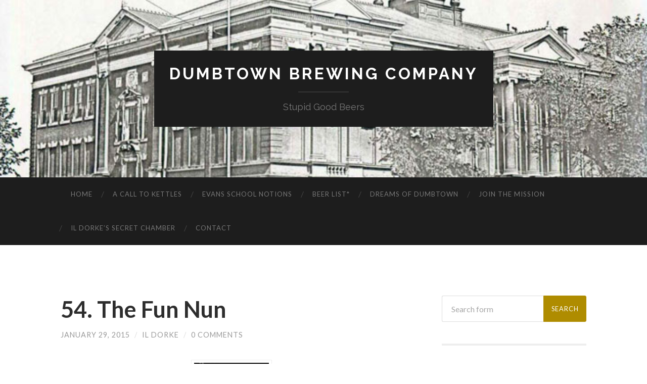

--- FILE ---
content_type: text/html; charset=UTF-8
request_url: https://dumbtownbrewing.com/beerlist-54/
body_size: 5772
content:
<!DOCTYPE html>

<html lang="en">

	<head>
		
		<meta charset="UTF-8">
		<meta name="viewport" content="width=device-width, initial-scale=1.0, maximum-scale=1.0, user-scalable=no" >
				
				 
		<title>54. The Fun Nun &#8211; Dumbtown Brewing Company</title>
<link rel="alternate" type="application/rss+xml" title="Dumbtown Brewing Company &raquo; Feed" href="https://dumbtownbrewing.com/feed/" />
<link rel="alternate" type="application/rss+xml" title="Dumbtown Brewing Company &raquo; Comments Feed" href="https://dumbtownbrewing.com/comments/feed/" />
<link rel="alternate" type="application/rss+xml" title="Dumbtown Brewing Company &raquo; 54. The Fun Nun Comments Feed" href="https://dumbtownbrewing.com/beerlist-54/feed/" />
		<script type="text/javascript">
			window._wpemojiSettings = {"baseUrl":"https:\/\/s.w.org\/images\/core\/emoji\/72x72\/","ext":".png","source":{"concatemoji":"https:\/\/dumbtownbrewing.com\/wp-includes\/js\/wp-emoji-release.min.js?ver=4.5.3"}};
			!function(a,b,c){function d(a){var c,d,e,f=b.createElement("canvas"),g=f.getContext&&f.getContext("2d"),h=String.fromCharCode;if(!g||!g.fillText)return!1;switch(g.textBaseline="top",g.font="600 32px Arial",a){case"flag":return g.fillText(h(55356,56806,55356,56826),0,0),f.toDataURL().length>3e3;case"diversity":return g.fillText(h(55356,57221),0,0),c=g.getImageData(16,16,1,1).data,d=c[0]+","+c[1]+","+c[2]+","+c[3],g.fillText(h(55356,57221,55356,57343),0,0),c=g.getImageData(16,16,1,1).data,e=c[0]+","+c[1]+","+c[2]+","+c[3],d!==e;case"simple":return g.fillText(h(55357,56835),0,0),0!==g.getImageData(16,16,1,1).data[0];case"unicode8":return g.fillText(h(55356,57135),0,0),0!==g.getImageData(16,16,1,1).data[0]}return!1}function e(a){var c=b.createElement("script");c.src=a,c.type="text/javascript",b.getElementsByTagName("head")[0].appendChild(c)}var f,g,h,i;for(i=Array("simple","flag","unicode8","diversity"),c.supports={everything:!0,everythingExceptFlag:!0},h=0;h<i.length;h++)c.supports[i[h]]=d(i[h]),c.supports.everything=c.supports.everything&&c.supports[i[h]],"flag"!==i[h]&&(c.supports.everythingExceptFlag=c.supports.everythingExceptFlag&&c.supports[i[h]]);c.supports.everythingExceptFlag=c.supports.everythingExceptFlag&&!c.supports.flag,c.DOMReady=!1,c.readyCallback=function(){c.DOMReady=!0},c.supports.everything||(g=function(){c.readyCallback()},b.addEventListener?(b.addEventListener("DOMContentLoaded",g,!1),a.addEventListener("load",g,!1)):(a.attachEvent("onload",g),b.attachEvent("onreadystatechange",function(){"complete"===b.readyState&&c.readyCallback()})),f=c.source||{},f.concatemoji?e(f.concatemoji):f.wpemoji&&f.twemoji&&(e(f.twemoji),e(f.wpemoji)))}(window,document,window._wpemojiSettings);
		</script>
		<style type="text/css">
img.wp-smiley,
img.emoji {
	display: inline !important;
	border: none !important;
	box-shadow: none !important;
	height: 1em !important;
	width: 1em !important;
	margin: 0 .07em !important;
	vertical-align: -0.1em !important;
	background: none !important;
	padding: 0 !important;
}
</style>
<link rel='stylesheet' id='jetpack_css-css'  href='https://dumbtownbrewing.com/wp-content/plugins/jetpack/css/jetpack.css?ver=4.1.1' type='text/css' media='all' />
<link rel='stylesheet' id='hemingway_googleFonts-css'  href='//fonts.googleapis.com/css?family=Lato%3A400%2C700%2C400italic%2C700italic%7CRaleway%3A700%2C400&#038;ver=4.5.3' type='text/css' media='all' />
<link rel='stylesheet' id='hemingway_style-css'  href='https://dumbtownbrewing.com/wp-content/themes/hemingway/style.css?ver=4.5.3' type='text/css' media='all' />
<script type='text/javascript' src='https://dumbtownbrewing.com/wp-includes/js/jquery/jquery.js?ver=1.12.4'></script>
<script type='text/javascript' src='https://dumbtownbrewing.com/wp-includes/js/jquery/jquery-migrate.min.js?ver=1.4.1'></script>
<link rel='https://api.w.org/' href='https://dumbtownbrewing.com/wp-json/' />
<link rel="EditURI" type="application/rsd+xml" title="RSD" href="https://dumbtownbrewing.com/xmlrpc.php?rsd" />
<link rel="wlwmanifest" type="application/wlwmanifest+xml" href="https://dumbtownbrewing.com/wp-includes/wlwmanifest.xml" /> 
<link rel='prev' title='55. Canadian Girlfriend' href='https://dumbtownbrewing.com/beerlist-55/' />
<link rel='next' title='53. No 4th Wall' href='https://dumbtownbrewing.com/beerlist-53/' />
<meta name="generator" content="WordPress 4.5.3" />
<link rel="canonical" href="https://dumbtownbrewing.com/beerlist-54/" />
<link rel='shortlink' href='https://wp.me/p5F7G7-2S' />
<link rel="alternate" type="application/json+oembed" href="https://dumbtownbrewing.com/wp-json/oembed/1.0/embed?url=https%3A%2F%2Fdumbtownbrewing.com%2Fbeerlist-54%2F" />
<link rel="alternate" type="text/xml+oembed" href="https://dumbtownbrewing.com/wp-json/oembed/1.0/embed?url=https%3A%2F%2Fdumbtownbrewing.com%2Fbeerlist-54%2F&#038;format=xml" />
<style type='text/css'>img#wpstats{display:none}</style>      
	      <!--Customizer CSS--> 
	      
	      <style type="text/css">
	           body::selection { background:#af8c00; }	           body a { color:#af8c00; }	           body a:hover { color:#af8c00; }	           .blog-title a:hover { color:#af8c00; }	           .blog-menu a:hover { color:#af8c00; }	           .blog-search #searchsubmit { background-color:#af8c00; }	           .blog-search #searchsubmit { border-color:#af8c00; }	           .blog-search #searchsubmit:hover { background-color:#af8c00; }	           .blog-search #searchsubmit:hover { border-color:#af8c00; }	           .featured-media .sticky-post { background-color:#af8c00; }	           .post-title a:hover { color:#af8c00; }	           .post-meta a:hover { color:#af8c00; }	           .post-content a { color:#af8c00; }	           .post-content a:hover { color:#af8c00; }	           .blog .format-quote blockquote cite a:hover { color:#af8c00; }	           .post-content a.more-link:hover { background-color:#af8c00; }	           .post-content input[type="submit"]:hover { background-color:#af8c00; }	           .post-content input[type="reset"]:hover { background-color:#af8c00; }	           .post-content input[type="button"]:hover { background-color:#af8c00; }	           .post-content fieldset legend { background-color:#af8c00; }	           .post-content .searchform #searchsubmit { background:#af8c00; }	           .post-content .searchform #searchsubmit { border-color:#af8c00; }	           .post-content .searchform #searchsubmit:hover { background:#af8c00; }	           .post-content .searchform #searchsubmit:hover { border-color:#af8c00; }	           .post-categories a { color:#af8c00; }	           .post-categories a:hover { color:#af8c00; }	           .post-tags a:hover { background:#af8c00; }	           .post-tags a:hover:after { border-right-color:#af8c00; }	           .post-nav a:hover { color:#af8c00; }	           .archive-nav a:hover { color:#af8c00; }	           .logged-in-as a { color:#af8c00; }	           .logged-in-as a:hover { color:#af8c00; }	           .content #respond input[type="submit"]:hover { background-color:#af8c00; }	           .comment-meta-content cite a:hover { color:#af8c00; }	           .comment-meta-content p a:hover { color:#af8c00; }	           .comment-actions a:hover { color:#af8c00; }	           #cancel-comment-reply-link { color:#af8c00; }	           #cancel-comment-reply-link:hover { color:#af8c00; }	           .comment-nav-below a:hover { color:#af8c00; }	           .widget-title a { color:#af8c00; }	           .widget-title a:hover { color:#af8c00; }	           .widget_text a { color:#af8c00; }	           .widget_text a:hover { color:#af8c00; }	           .widget_rss a { color:#af8c00; }	           .widget_rss a:hover { color:#af8c00; }	           .widget_archive a { color:#af8c00; }	           .widget_archive a:hover { color:#af8c00; }	           .widget_meta a { color:#af8c00; }	           .widget_meta a:hover { color:#af8c00; }	           .widget_recent_comments a { color:#af8c00; }	           .widget_recent_comments a:hover { color:#af8c00; }	           .widget_pages a { color:#af8c00; }	           .widget_pages a:hover { color:#af8c00; }	           .widget_links a { color:#af8c00; }	           .widget_links a:hover { color:#af8c00; }	           .widget_recent_entries a { color:#af8c00; }	           .widget_recent_entries a:hover { color:#af8c00; }	           .widget_categories a { color:#af8c00; }	           .widget_categories a:hover { color:#af8c00; }	           .widget_search #searchsubmit { background:#af8c00; }	           .widget_search #searchsubmit { border-color:#af8c00; }	           .widget_search #searchsubmit:hover { background:#af8c00; }	           .widget_search #searchsubmit:hover { border-color:#af8c00; }	           #wp-calendar a { color:#af8c00; }	           #wp-calendar a:hover { color:#af8c00; }	           #wp-calendar tfoot a:hover { color:#af8c00; }	           .dribbble-shot:hover { background:#af8c00; }	           .widgetmore a { color:#af8c00; }	           .widgetmore a:hover { color:#af8c00; }	           .flickr_badge_image a:hover img { background:#af8c00; }	           .footer .flickr_badge_image a:hover img { background:#af8c00; }	           .footer .dribbble-shot:hover img { background:#af8c00; }	           .sidebar .tagcloud a:hover { background:#af8c00; }	           .footer .tagcloud a:hover { background:#af8c00; }	           .credits a:hover { color:#af8c00; }	           
	           body#tinymce.wp-editor a { color:#af8c00; }	           body#tinymce.wp-editor a:hover { color:#af8c00; }	      </style> 
	      
	      <!--/Customizer CSS-->
	      
      
<!-- Jetpack Open Graph Tags -->
<meta property="og:type" content="article" />
<meta property="og:title" content="54. The Fun Nun" />
<meta property="og:url" content="https://dumbtownbrewing.com/beerlist-54/" />
<meta property="og:description" content="When you are looking for a good time and a religious experience you need a super easy drinking beer. Style: Belgian White Liner note: Beer tangent:" />
<meta property="article:published_time" content="2015-01-29T18:04:27+00:00" />
<meta property="article:modified_time" content="2015-09-25T19:19:56+00:00" />
<meta property="og:site_name" content="Dumbtown Brewing Company" />
<meta property="og:image" content="https://dumbtownbrewing.com/wp-content/uploads/2015/01/nun-funny-comment-picture.jpg" />
<meta property="og:image:secure_url" content="https://i0.wp.com/dumbtownbrewing.com/wp-content/uploads/2015/01/nun-funny-comment-picture.jpg?ssl=1" />
<meta name="twitter:image" content="https://dumbtownbrewing.com/wp-content/uploads/2015/01/nun-funny-comment-picture.jpg?w=1400" />
<meta name="twitter:card" content="summary_large_image" />
	
	</head>
	
	<body class="single single-post postid-178 single-format-standard">
	
		<div class="big-wrapper">
	
			<div class="header-cover section bg-dark-light no-padding">
		
				<div class="header section" style="background-image: url(https://dumbtownbrewing.com/wp-content/uploads/2015/01/Historic-1.jpg);">
							
					<div class="header-inner section-inner">
					
											
							<div class="blog-info">
							
								<h2 class="blog-title">
									<a href="https://dumbtownbrewing.com" title="Dumbtown Brewing Company &mdash; Stupid Good Beers" rel="home">Dumbtown Brewing Company</a>
								</h2>
								
																
									<h3 class="blog-description">Stupid Good Beers</h3>
									
															
							</div> <!-- /blog-info -->
							
															
					</div> <!-- /header-inner -->
								
				</div> <!-- /header -->
			
			</div> <!-- /bg-dark -->
			
			<div class="navigation section no-padding bg-dark">
			
				<div class="navigation-inner section-inner">
				
					<div class="toggle-container hidden">
			
						<div class="nav-toggle toggle">
								
							<div class="bar"></div>
							<div class="bar"></div>
							<div class="bar"></div>
							
							<div class="clear"></div>
						
						</div>
						
						<div class="search-toggle toggle">
								
							<div class="metal"></div>
							<div class="glass"></div>
							<div class="handle"></div>
						
						</div>
						
						<div class="clear"></div>
					
					</div> <!-- /toggle-container -->
					
					<div class="blog-search hidden">
					
						<form method="get" class="searchform" action="https://dumbtownbrewing.com/">
	<input type="search" value="" placeholder="Search form" name="s" id="s" /> 
	<input type="submit" id="searchsubmit" value="Search">
</form>					
					</div>
				
					<ul class="blog-menu">
					
						<li class="page_item page-item-6"><a href="https://dumbtownbrewing.com/">Home</a></li>
<li class="page_item page-item-9"><a href="https://dumbtownbrewing.com/a-call-to-kettles/">A Call to Kettles</a></li>
<li class="page_item page-item-61"><a href="https://dumbtownbrewing.com/evans-school-notions/">Evans School Notions</a></li>
<li class="page_item page-item-16"><a href="https://dumbtownbrewing.com/beer-list/">Beer List*</a></li>
<li class="page_item page-item-11 current_page_parent"><a href="https://dumbtownbrewing.com/dreams-of-dumbtown/">Dreams of Dumbtown</a></li>
<li class="page_item page-item-14"><a href="https://dumbtownbrewing.com/join-the-mission/">Join the Mission</a></li>
<li class="page_item page-item-1063"><a href="https://dumbtownbrewing.com/il-dorkes-secret-chamber/">Il Dorke&#8217;s Secret Chamber</a></li>
<li class="page_item page-item-18"><a href="https://dumbtownbrewing.com/contact/">Contact</a></li>
						
						<div class="clear"></div>
												
					 </ul>
					 
					 <ul class="mobile-menu">
					
						<li class="page_item page-item-6"><a href="https://dumbtownbrewing.com/">Home</a></li>
<li class="page_item page-item-9"><a href="https://dumbtownbrewing.com/a-call-to-kettles/">A Call to Kettles</a></li>
<li class="page_item page-item-61"><a href="https://dumbtownbrewing.com/evans-school-notions/">Evans School Notions</a></li>
<li class="page_item page-item-16"><a href="https://dumbtownbrewing.com/beer-list/">Beer List*</a></li>
<li class="page_item page-item-11 current_page_parent"><a href="https://dumbtownbrewing.com/dreams-of-dumbtown/">Dreams of Dumbtown</a></li>
<li class="page_item page-item-14"><a href="https://dumbtownbrewing.com/join-the-mission/">Join the Mission</a></li>
<li class="page_item page-item-1063"><a href="https://dumbtownbrewing.com/il-dorkes-secret-chamber/">Il Dorke&#8217;s Secret Chamber</a></li>
<li class="page_item page-item-18"><a href="https://dumbtownbrewing.com/contact/">Contact</a></li>
						
					 </ul>
				 
				</div> <!-- /navigation-inner -->
				
			</div> <!-- /navigation -->
<div class="wrapper section-inner">

	<div class="content left">
												        
				
			<div class="posts">
		
				<div id="post-178" class="post-178 post type-post status-publish format-standard hentry category-uncategorized">
	
					<div class="post-header">

												
												
					    <h1 class="post-title"><a href="https://dumbtownbrewing.com/beerlist-54/" rel="bookmark" title="54. The Fun Nun">54. The Fun Nun</a></h1>
					    
					    <div class="post-meta">
						
							<span class="post-date"><a href="https://dumbtownbrewing.com/beerlist-54/" title="54. The Fun Nun">January 29, 2015</a></span>
							
							<span class="date-sep"> / </span>
								
							<span class="post-author"><a href="https://dumbtownbrewing.com/author/il-dorke/" title="Posts by Il Dorke" rel="author">Il Dorke</a></span>
							
							<span class="date-sep"> / </span>
							
							<a href="https://dumbtownbrewing.com/beerlist-54/#respond"><span class="comment">0 Comments</span></a>							
																				
						</div>
					    
					</div> <!-- /post-header -->
														                                    	    
					<div class="post-content">
						    		            			            	                                                                                            
						<p><a href="http://fuladuschen-style.blogspot.com/2011/07/nun-fun.html"><img class="aligncenter size-full wp-image-939" src="https://dumbtownbrewing.com/wp-content/uploads/2015/01/nun-funny-comment-picture.jpg" alt="nun-funny-comment-picture" width="160" height="160" srcset="https://dumbtownbrewing.com/wp-content/uploads/2015/01/nun-funny-comment-picture.jpg 160w, https://dumbtownbrewing.com/wp-content/uploads/2015/01/nun-funny-comment-picture-150x150.jpg 150w" sizes="(max-width: 160px) 100vw, 160px" /></a>When you are looking for a good time and a religious experience you need a super easy drinking beer.</p>
<ul>
<li>Style: Belgian White</li>
<li>Liner note:</li>
<li>Beer tangent:</li>
</ul>
								
															        
					</div> <!-- /post-content -->
					            
					<div class="clear"></div>
					
					<div class="post-meta-bottom">
																		
						<p class="post-categories"><span class="category-icon"><span class="front-flap"></span></span> <a href="https://dumbtownbrewing.com/category/uncategorized/" rel="category tag">Uncategorized</a></p>
						
												
						<div class="clear"></div>
												
						<div class="post-nav">
													
														
								<a class="post-nav-older" title="Previous post: 55. Canadian Girlfriend" href="https://dumbtownbrewing.com/beerlist-55/">
								
								<h5>Previous post</h5>																
								55. Canadian Girlfriend								
								</a>
						
														
															
								<a class="post-nav-newer" title="Next post: 53. No 4th Wall" href="https://dumbtownbrewing.com/beerlist-53/">
								
								<h5>Next post</h5>							
								53. No 4th Wall								
								</a>
						
																					
							<div class="clear"></div>
						
						</div> <!-- /post-nav -->
											
					</div> <!-- /post-meta-bottom -->
					
					
		
		
					<div id="respond" class="comment-respond">
			<h3 id="reply-title" class="comment-reply-title">Leave a Reply <small><a rel="nofollow" id="cancel-comment-reply-link" href="/beerlist-54/#respond" style="display:none;">Cancel reply</a></small></h3>				<form action="https://dumbtownbrewing.com/wp-comments-post.php" method="post" id="commentform" class="comment-form">
					<p class="comment-notes">Your email address will not be published.</p><p class="comment-form-comment"><textarea id="comment" name="comment" cols="45" rows="6" required></textarea></p><p class="comment-form-author"><input id="author" name="author" type="text" placeholder="Name" value="" size="30" /><label for="author">Author</label> <span class="required">*</span></p>
<p class="comment-form-email"><input id="email" name="email" type="text" placeholder="Email" value="" size="30" /><label for="email">Email</label> <span class="required">*</span></p>
<p class="comment-form-url"><input id="url" name="url" type="text" placeholder="Website" value="" size="30" /><label for="url">Website</label></p>
<p class="form-submit"><input name="submit" type="submit" id="submit" class="submit" value="Post Comment" /> <input type='hidden' name='comment_post_ID' value='178' id='comment_post_ID' />
<input type='hidden' name='comment_parent' id='comment_parent' value='0' />
</p><p style="display: none;"><input type="hidden" id="akismet_comment_nonce" name="akismet_comment_nonce" value="cf6dd07bd1" /></p><p class="comment-subscription-form"><input type="checkbox" name="subscribe_comments" id="subscribe_comments" value="subscribe" style="width: auto; -moz-appearance: checkbox; -webkit-appearance: checkbox;" /> <label class="subscribe-label" id="subscribe-label" for="subscribe_comments">Notify me of follow-up comments by email.</label></p><p class="comment-subscription-form"><input type="checkbox" name="subscribe_blog" id="subscribe_blog" value="subscribe" style="width: auto; -moz-appearance: checkbox; -webkit-appearance: checkbox;" /> <label class="subscribe-label" id="subscribe-blog-label" for="subscribe_blog">Notify me of new posts by email.</label></p><p style="display: none;"><input type="hidden" id="ak_js" name="ak_js" value="45"/></p>				</form>
					</div><!-- #respond -->
														                        
			   	    
		
			</div> <!-- /post -->
			
		</div> <!-- /posts -->
	
	</div> <!-- /content -->
	
	
	<div class="sidebar right" role="complementary">
	
		<div class="widget widget_search"><div class="widget-content"><form method="get" class="searchform" action="https://dumbtownbrewing.com/">
	<input type="search" value="" placeholder="Search form" name="s" id="s" /> 
	<input type="submit" id="searchsubmit" value="Search">
</form></div><div class="clear"></div></div><div class="widget widget_calendar"><div class="widget-content"><div id="calendar_wrap" class="calendar_wrap"><table id="wp-calendar">
	<caption>January 2026</caption>
	<thead>
	<tr>
		<th scope="col" title="Monday">M</th>
		<th scope="col" title="Tuesday">T</th>
		<th scope="col" title="Wednesday">W</th>
		<th scope="col" title="Thursday">T</th>
		<th scope="col" title="Friday">F</th>
		<th scope="col" title="Saturday">S</th>
		<th scope="col" title="Sunday">S</th>
	</tr>
	</thead>

	<tfoot>
	<tr>
		<td colspan="3" id="prev"><a href="https://dumbtownbrewing.com/2015/01/">&laquo; Jan</a></td>
		<td class="pad">&nbsp;</td>
		<td colspan="3" id="next" class="pad">&nbsp;</td>
	</tr>
	</tfoot>

	<tbody>
	<tr>
		<td colspan="3" class="pad">&nbsp;</td><td>1</td><td>2</td><td>3</td><td>4</td>
	</tr>
	<tr>
		<td>5</td><td>6</td><td>7</td><td>8</td><td>9</td><td>10</td><td>11</td>
	</tr>
	<tr>
		<td>12</td><td>13</td><td>14</td><td>15</td><td id="today">16</td><td>17</td><td>18</td>
	</tr>
	<tr>
		<td>19</td><td>20</td><td>21</td><td>22</td><td>23</td><td>24</td><td>25</td>
	</tr>
	<tr>
		<td>26</td><td>27</td><td>28</td><td>29</td><td>30</td><td>31</td>
		<td class="pad" colspan="1">&nbsp;</td>
	</tr>
	</tbody>
	</table></div></div><div class="clear"></div></div><div class="widget jetpack_subscription_widget"><div class="widget-content"><h3 class="widget-title">Subscribe to Blog via Email</h3>
			<form action="#" method="post" accept-charset="utf-8" id="subscribe-blog-blog_subscription-5">
				<div id="subscribe-text"><p>Enter your email address to subscribe to this blog and receive notifications of new posts by email.</p>
</div>					<p id="subscribe-email">
						<label id="jetpack-subscribe-label" for="subscribe-field-blog_subscription-5">
							Email Address						</label>
						<input type="email" name="email" required="required" class="required" value="" id="subscribe-field-blog_subscription-5" placeholder="Email Address" />
					</p>

					<p id="subscribe-submit">
						<input type="hidden" name="action" value="subscribe" />
						<input type="hidden" name="source" value="https://dumbtownbrewing.com/beerlist-54/" />
						<input type="hidden" name="sub-type" value="widget" />
						<input type="hidden" name="redirect_fragment" value="blog_subscription-5" />
												<input type="submit" value="Subscribe" name="jetpack_subscriptions_widget" />
					</p>
							</form>

			<script>
			/*
			Custom functionality for safari and IE
			 */
			(function( d ) {
				// In case the placeholder functionality is available we remove labels
				if ( ( 'placeholder' in d.createElement( 'input' ) ) ) {
					var label = d.querySelector( 'label[for=subscribe-field-blog_subscription-5]' );
						label.style.clip 	 = 'rect(1px, 1px, 1px, 1px)';
						label.style.position = 'absolute';
						label.style.height   = '1px';
						label.style.width    = '1px';
						label.style.overflow = 'hidden';
				}

				// Make sure the email value is filled in before allowing submit
				var form = d.getElementById('subscribe-blog-blog_subscription-5'),
					input = d.getElementById('subscribe-field-blog_subscription-5'),
					handler = function( event ) {
						if ( '' === input.value ) {
							input.focus();

							if ( event.preventDefault ){
								event.preventDefault();
							}

							return false;
						}
					};

				if ( window.addEventListener ) {
					form.addEventListener( 'submit', handler, false );
				} else {
					form.attachEvent( 'onsubmit', handler );
				}
			})( document );
			</script>
				
</div><div class="clear"></div></div>		
	</div><!-- /sidebar -->

	
	<div class="clear"></div>
	
</div> <!-- /wrapper -->
		
	<div class="footer section large-padding bg-dark">
		
		<div class="footer-inner section-inner">
		
			 <!-- /footer-a -->
				
			 <!-- /footer-b -->
								
			 <!-- /footer-c -->
			
			<div class="clear"></div>
		
		</div> <!-- /footer-inner -->
	
	</div> <!-- /footer -->
	
	<div class="credits section bg-dark no-padding">
	
		<div class="credits-inner section-inner">
	
			<p class="credits-left">
			
				&copy; 2026 <a href="https://dumbtownbrewing.com" title="Dumbtown Brewing Company">Dumbtown Brewing Company</a>
			
			</p>
			
			<p class="credits-right">
				
				<span>Theme by <a href="http://www.andersnoren.se">Anders Noren</a></span> &mdash; <a title="To the top" class="tothetop">Up &uarr;</a>
				
			</p>
			
			<div class="clear"></div>
		
		</div> <!-- /credits-inner -->
		
	</div> <!-- /credits -->

</div> <!-- /big-wrapper -->

	<div style="display:none">
	</div>
<script type='text/javascript' src='https://dumbtownbrewing.com/wp-content/plugins/akismet/_inc/form.js?ver=3.1.11'></script>
<script type='text/javascript' src='https://dumbtownbrewing.com/wp-includes/js/comment-reply.min.js?ver=4.5.3'></script>
<script type='text/javascript' src='https://s0.wp.com/wp-content/js/devicepx-jetpack.js?ver=202603'></script>
<script type='text/javascript' src='https://secure.gravatar.com/js/gprofiles.js?ver=2026Janaa'></script>
<script type='text/javascript'>
/* <![CDATA[ */
var WPGroHo = {"my_hash":""};
/* ]]> */
</script>
<script type='text/javascript' src='https://dumbtownbrewing.com/wp-content/plugins/jetpack/modules/wpgroho.js?ver=4.5.3'></script>
<script type='text/javascript' src='https://dumbtownbrewing.com/wp-content/themes/hemingway/js/global.js?ver=4.5.3'></script>
<script type='text/javascript' src='https://dumbtownbrewing.com/wp-includes/js/wp-embed.min.js?ver=4.5.3'></script>
<script type='text/javascript' src='https://stats.wp.com/e-202603.js' async defer></script>
<script type='text/javascript'>
	_stq = window._stq || [];
	_stq.push([ 'view', {v:'ext',j:'1:4.1.1',blog:'83682647',post:'178',tz:'0',srv:'dumbtownbrewing.com'} ]);
	_stq.push([ 'clickTrackerInit', '83682647', '178' ]);
</script>

</body>
</html>